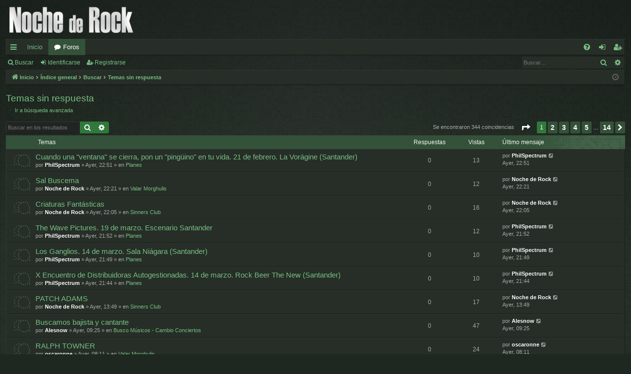

--- FILE ---
content_type: text/html; charset=UTF-8
request_url: https://foro.nochederock.com/search.php?search_id=unanswered&sid=7147922ff300e0010b1040f985c63b02
body_size: 9031
content:
<!DOCTYPE html>
<html dir="ltr" lang="es">
<head>
<meta charset="utf-8" />
<meta http-equiv="X-UA-Compatible" content="IE=edge">
<meta name="viewport" content="width=device-width, initial-scale=1" />

<title>Foro de Noche de Rock - Temas sin respuesta</title>






<!--
	phpBB style name: digi
	Based on style:   prosilver
	Original author:  Arty ( https://www.artodia.com )
	Modified by: 	  MrGaby
-->


<link href="./assets/css/font-awesome.min.css?assets_version=49" rel="stylesheet">
<link href="./styles/digi_green/theme/stylesheet.css?assets_version=49" rel="stylesheet">




<!--[if lte IE 9]>
	<link href="./styles/digi_green/theme/tweaks.css?assets_version=49" rel="stylesheet">
<![endif]-->




<script>
	(function(i,s,o,g,r,a,m){i['GoogleAnalyticsObject']=r;i[r]=i[r]||function(){
	(i[r].q=i[r].q||[]).push(arguments)},i[r].l=1*new Date();a=s.createElement(o),
	m=s.getElementsByTagName(o)[0];a.async=1;a.src=g;m.parentNode.insertBefore(a,m)
	})(window,document,'script','//www.google-analytics.com/analytics.js','ga');

	ga('create', 'UA-4785775-1', 'auto');
	ga('send', 'pageview');
</script>

</head>
<body id="phpbb" class="nojs notouch section-search ltr " data-online-text="Conectado">


	<a id="top" class="top-anchor" accesskey="t"></a>
	<div id="page-header" class="page-width">
		<div class="headerbar" role="banner">
					<div class="inner">

			<div id="site-description" class="site-description">
				<a id="logo" class="logo" href="http://www.nochederock.com" title="Inicio">
					<img src="./styles/digi_green/theme/images/logo.png" data-src-hd="./styles/digi_green/theme/images/logo_hd.png" alt="Foro de Noche de Rock"/>
				</a>
				<p class="sitename">Foro de Noche de Rock</p>
				<p>Noche de Rock Radio Show</p>
				<p class="skiplink"><a href="#start_here">Obviar</a></p>
			</div>

																		
			</div>
					</div>


				


<div class="navbar tabbed not-static" role="navigation">
	<div class="inner page-width">
		<div class="nav-tabs" data-current-page="search">
			<ul class="leftside">
				<li id="quick-links" class="quick-links tab responsive-menu dropdown-container">
					<a href="#" class="nav-link dropdown-trigger">Enlaces rápidos</a>
					<div class="dropdown">
						<div class="pointer"><div class="pointer-inner"></div></div>
						<ul class="dropdown-contents" role="menu">
								
			<li class="separator"></li>
													<li>
								<a href="./search.php?search_id=unanswered&amp;sid=5c1f1390c9560b5091727112710907b6" role="menuitem">
									<i class="icon fa-file-o fa-fw icon-gray" aria-hidden="true"></i><span>Temas sin respuesta</span>
								</a>
							</li>
							<li>
								<a href="./search.php?search_id=active_topics&amp;sid=5c1f1390c9560b5091727112710907b6" role="menuitem">
									<i class="icon fa-file-o fa-fw icon-blue" aria-hidden="true"></i><span>Temas activos</span>
								</a>
							</li>
							<li class="separator"></li>
							<li>
								<a href="./search.php?sid=5c1f1390c9560b5091727112710907b6" role="menuitem">
									<i class="icon fa-search fa-fw" aria-hidden="true"></i><span>Buscar</span>
								</a>
							</li>	
	
													</ul>
					</div>
				</li>
													<li class="tab home" data-responsive-class="small-icon icon-home">
						<a class="nav-link" href="http://www.nochederock.com" data-navbar-reference="home">Inicio</a>
					</li>
								<li class="tab forums selected" data-responsive-class="small-icon icon-forums">
					<a class="nav-link" href="./index.php?sid=5c1f1390c9560b5091727112710907b6">Foros</a>
				</li>
											</ul>
			<ul class="rightside" role="menu">
								<li class="tab faq" data-select-match="faq" data-responsive-class="small-icon icon-faq">
					<a class="nav-link" href="/app.php/help/faq?sid=5c1f1390c9560b5091727112710907b6" rel="help" title="Preguntas Frecuentes" role="menuitem">
						<i class="icon fa-question-circle fa-fw" aria-hidden="true"></i><span>FAQ</span>
					</a>
				</li>
																									<li class="tab login"  data-skip-responsive="true" data-select-match="login"><a class="nav-link" href="./ucp.php?mode=login&amp;redirect=search.php%3Fsearch_id%3Dunanswered&amp;sid=5c1f1390c9560b5091727112710907b6" title="Identificarse" accesskey="x" role="menuitem">Identificarse</a></li>
											<li class="tab register" data-skip-responsive="true" data-select-match="register"><a class="nav-link" href="./ucp.php?mode=register&amp;sid=5c1f1390c9560b5091727112710907b6" role="menuitem">Registrarse</a></li>
																	</ul>
		</div>
	</div>
</div>

<div class="navbar secondary with-search">
	<ul role="menubar">
											<li class="small-icon icon-search responsive-hide"><a href="./search.php?sid=5c1f1390c9560b5091727112710907b6">Buscar</a></li>
														<li class="small-icon icon-login"><a href="./ucp.php?mode=login&amp;redirect=search.php%3Fsearch_id%3Dunanswered&amp;sid=5c1f1390c9560b5091727112710907b6" title="Identificarse">Identificarse</a></li>
									<li class="small-icon icon-register"><a href="./ucp.php?mode=register&amp;sid=5c1f1390c9560b5091727112710907b6">Registrarse</a></li>
									
					<li class="search-box not-responsive">			<div id="search-box" class="search-box search-header" role="search">
				<form action="./search.php?sid=5c1f1390c9560b5091727112710907b6" method="get" id="search">
				<fieldset>
					<input name="keywords" id="keywords" type="search" maxlength="128" title="Buscar palabras clave" class="inputbox search tiny" size="20" value="" placeholder="Buscar…" />
					<button class="button button-search" type="submit" title="Buscar">
						<i class="icon fa-search fa-fw" aria-hidden="true"></i><span class="sr-only">Buscar</span>
					</button>
					<a href="./search.php?sid=5c1f1390c9560b5091727112710907b6" class="button button-search-end" title="Búsqueda avanzada">
						<i class="icon fa-cog fa-fw" aria-hidden="true"></i><span class="sr-only">Búsqueda avanzada</span>
					</a>
					<input type="hidden" name="sid" value="5c1f1390c9560b5091727112710907b6" />

				</fieldset>
				</form>
			</div>
			</li>
			</ul>
</div>

	</div>

<div id="wrap" class="page-width">

	
	<a id="start_here" class="top-anchor"></a>
	<div id="page-body" class="page-body" role="main">
		<div class="navbar">
	<ul id="nav-breadcrumbs" class="nav-breadcrumbs linklist navlinks" role="menubar">
								<li class="breadcrumbs" itemscope itemtype="http://schema.org/BreadcrumbList">
							<span class="crumb"  itemtype="http://schema.org/ListItem" itemprop="itemListElement" itemscope><a href="http://www.nochederock.com" itemtype="https://schema.org/Thing" itemscope itemprop="item" data-navbar-reference="home"><i class="icon fa-home fa-fw" aria-hidden="true"></i><span itemprop="name">Inicio</span></a><meta itemprop="position" content="1" /></span>
										<span class="crumb"  itemtype="http://schema.org/ListItem" itemprop="itemListElement" itemscope><a href="./index.php?sid=5c1f1390c9560b5091727112710907b6" itemtype="https://schema.org/Thing" itemscope itemprop="item" accesskey="h" data-navbar-reference="index"><span itemprop="name">Índice general</span></a><meta itemprop="position" content="2" /></span>

																			<span class="crumb"  itemtype="http://schema.org/ListItem" itemprop="itemListElement" itemscope><a href="./search.php?sid=5c1f1390c9560b5091727112710907b6" itemtype="https://schema.org/Thing" itemscope itemprop="item"><span itemprop="name">Buscar</span></a><meta itemprop="position" content="3" /></span>
																							<span class="crumb"  itemtype="http://schema.org/ListItem" itemprop="itemListElement" itemscope><a href="./search.php?search_id=unanswered&amp;sid=5c1f1390c9560b5091727112710907b6" itemtype="https://schema.org/Thing" itemscope itemprop="item"><span itemprop="name">Temas sin respuesta</span></a><meta itemprop="position" content="4" /></span>
												</li>
		
					<li class="rightside responsive-search">
				<a href="./search.php?sid=5c1f1390c9560b5091727112710907b6" title="Ver opciones de búsqueda avanzada" role="menuitem">
					<i class="icon fa-search fa-fw" aria-hidden="true"></i><span class="sr-only">Buscar</span>
				</a>
			</li>
				<li class="rightside dropdown-container icon-only">
			<a href="#" class="dropdown-trigger time" title="Fecha actual 28 Ene 2026, 08:25"><i class="fa fa-clock-o"></i></a>
			<div class="dropdown">
				<div class="pointer"><div class="pointer-inner"></div></div>
				<ul class="dropdown-contents">
					<li>Fecha actual 28 Ene 2026, 08:25</li>
					<li>Todos los horarios son <span title="Europa/Madrid">UTC+01:00</span></li>
				</ul>
			</div>
		</li>
	</ul>
</div>

		
		

<h2 class="searchresults-title">Temas sin respuesta</h2>

	<p class="advanced-search-link">
		<a class="arrow-left" href="./search.php?sid=5c1f1390c9560b5091727112710907b6" title="Búsqueda avanzada">
			<i class="icon fa-angle-left fa-fw icon-black" aria-hidden="true"></i><span>Ir a búsqueda avanzada</span>
		</a>
	</p>


	<div class="action-bar bar-top">

			<div class="search-box" role="search">
			<form method="post" action="./search.php?st=0&amp;sk=t&amp;sd=d&amp;sr=topics&amp;sid=5c1f1390c9560b5091727112710907b6&amp;search_id=unanswered">
			<fieldset>
				<input class="inputbox search tiny" type="search" name="add_keywords" id="add_keywords" value="" placeholder="Buscar en los resultados" />
				<button class="button button-search" type="submit" title="Buscar">
					<i class="icon fa-search fa-fw" aria-hidden="true"></i><span class="sr-only">Buscar</span>
				</button>
				<a href="./search.php?sid=5c1f1390c9560b5091727112710907b6" class="button button-search-end" title="Búsqueda avanzada">
					<i class="icon fa-cog fa-fw" aria-hidden="true"></i><span class="sr-only">Búsqueda avanzada</span>
				</a>
			</fieldset>
			</form>
		</div>
	
		
		<div class="pagination">
						Se encontraron 344 coincidencias
							<ul>
	<li class="dropdown-container dropdown-button-control dropdown-page-jump page-jump">
		<a class="button button-icon-only dropdown-trigger" href="#" title="Clic para ir a la página…" role="button"><i class="icon fa-level-down fa-rotate-270" aria-hidden="true"></i><span class="sr-only">Página <strong>1</strong> de <strong>14</strong></span></a>
		<div class="dropdown">
			<div class="pointer"><div class="pointer-inner"></div></div>
			<ul class="dropdown-contents">
				<li>Ir a la página:</li>
				<li class="page-jump-form">
					<input type="number" name="page-number" min="1" max="999999" title="Introduce el número de página donde quieres ir" class="inputbox tiny" data-per-page="25" data-base-url=".&#x2F;search.php&#x3F;st&#x3D;0&amp;amp&#x3B;sk&#x3D;t&amp;amp&#x3B;sd&#x3D;d&amp;amp&#x3B;sr&#x3D;topics&amp;amp&#x3B;sid&#x3D;5c1f1390c9560b5091727112710907b6&amp;amp&#x3B;search_id&#x3D;unanswered" data-start-name="start" />
					<input class="button2" value="Ir" type="button" />
				</li>
			</ul>
		</div>
	</li>
		<li class="active"><span>1</span></li>
				<li><a class="button" href="./search.php?st=0&amp;sk=t&amp;sd=d&amp;sr=topics&amp;sid=5c1f1390c9560b5091727112710907b6&amp;search_id=unanswered&amp;start=25" role="button">2</a></li>
				<li><a class="button" href="./search.php?st=0&amp;sk=t&amp;sd=d&amp;sr=topics&amp;sid=5c1f1390c9560b5091727112710907b6&amp;search_id=unanswered&amp;start=50" role="button">3</a></li>
				<li><a class="button" href="./search.php?st=0&amp;sk=t&amp;sd=d&amp;sr=topics&amp;sid=5c1f1390c9560b5091727112710907b6&amp;search_id=unanswered&amp;start=75" role="button">4</a></li>
				<li><a class="button" href="./search.php?st=0&amp;sk=t&amp;sd=d&amp;sr=topics&amp;sid=5c1f1390c9560b5091727112710907b6&amp;search_id=unanswered&amp;start=100" role="button">5</a></li>
			<li class="ellipsis" role="separator"><span>…</span></li>
				<li><a class="button" href="./search.php?st=0&amp;sk=t&amp;sd=d&amp;sr=topics&amp;sid=5c1f1390c9560b5091727112710907b6&amp;search_id=unanswered&amp;start=325" role="button">14</a></li>
				<li class="arrow next"><a class="button button-icon-only" href="./search.php?st=0&amp;sk=t&amp;sd=d&amp;sr=topics&amp;sid=5c1f1390c9560b5091727112710907b6&amp;search_id=unanswered&amp;start=25" rel="next" role="button"><i class="icon fa-chevron-right fa-fw" aria-hidden="true"></i><span class="sr-only">Siguiente</span></a></li>
	</ul>
					</div>
	</div>


		<div class="forumbg">

		<div class="inner">
		<ul class="topiclist">
			<li class="header">
				<dl class="row-item">
					<dt><div class="list-inner">Temas</div></dt>
					<dd class="posts">Respuestas</dd>
					<dd class="views">Vistas</dd>
					<dd class="lastpost"><span>Último mensaje</span></dd>
				</dl>
			</li>
		</ul>
		<ul class="topiclist topics">

								<li class="row bg1">
				<dl class="row-item topic_read">
					<dt title="No hay nuevos mensajes sin leer en este tema.">
												<div class="list-inner">
																					<a href="./viewtopic.php?f=65&amp;t=134369&amp;sid=5c1f1390c9560b5091727112710907b6" class="topictitle">Cuando una &quot;ventana&quot; se cierra, pon un &quot;pingüino&quot; en tu vida. 21 de febrero. La Vorágine (Santander)</a>
																												<br />
							
															<div class="responsive-show" style="display: none;">
									Último mensaje por <a href="./memberlist.php?mode=viewprofile&amp;u=18032&amp;sid=5c1f1390c9560b5091727112710907b6" style="color: #FFFFFF;" class="username-coloured">PhilSpectrum</a> &laquo; <a href="./viewtopic.php?f=65&amp;t=134369&amp;p=1226734&amp;sid=5c1f1390c9560b5091727112710907b6#p1226734" title="Ir al último mensaje"><time datetime="2026-01-27T21:51:29+00:00">Ayer, 22:51</time></a>
									<br />Publicado en <a href="./viewforum.php?f=65&amp;sid=5c1f1390c9560b5091727112710907b6">Planes</a>
								</div>
														
							<div class="responsive-hide left-box">
																																por <a href="./memberlist.php?mode=viewprofile&amp;u=18032&amp;sid=5c1f1390c9560b5091727112710907b6" style="color: #FFFFFF;" class="username-coloured">PhilSpectrum</a> &raquo; <time datetime="2026-01-27T21:51:29+00:00">Ayer, 22:51</time> &raquo; en <a href="./viewforum.php?f=65&amp;sid=5c1f1390c9560b5091727112710907b6">Planes</a>
															</div>

							
													</div>
					</dt>
					<dd class="posts">0 <dfn>Respuestas</dfn></dd>
					<dd class="views">13 <dfn>Vistas</dfn></dd>
					<dd class="lastpost">
						<span><dfn>Último mensaje </dfn>por <a href="./memberlist.php?mode=viewprofile&amp;u=18032&amp;sid=5c1f1390c9560b5091727112710907b6" style="color: #FFFFFF;" class="username-coloured">PhilSpectrum</a>															<a href="./viewtopic.php?f=65&amp;t=134369&amp;p=1226734&amp;sid=5c1f1390c9560b5091727112710907b6#p1226734" title="Ir al último mensaje">
									<i class="icon fa-external-link-square fa-fw icon-lightgray icon-md" aria-hidden="true"></i><span class="sr-only"></span>
								</a>
														<br /><time datetime="2026-01-27T21:51:29+00:00">Ayer, 22:51</time>
						</span>
					</dd>
				</dl>
			</li>
											<li class="row bg2">
				<dl class="row-item topic_read">
					<dt title="No hay nuevos mensajes sin leer en este tema.">
												<div class="list-inner">
																					<a href="./viewtopic.php?f=64&amp;t=134368&amp;sid=5c1f1390c9560b5091727112710907b6" class="topictitle">Sal Buscema</a>
																												<br />
							
															<div class="responsive-show" style="display: none;">
									Último mensaje por <a href="./memberlist.php?mode=viewprofile&amp;u=2&amp;sid=5c1f1390c9560b5091727112710907b6" style="color: #FFFFFF;" class="username-coloured">Noche de Rock</a> &laquo; <a href="./viewtopic.php?f=64&amp;t=134368&amp;p=1226733&amp;sid=5c1f1390c9560b5091727112710907b6#p1226733" title="Ir al último mensaje"><time datetime="2026-01-27T21:21:22+00:00">Ayer, 22:21</time></a>
									<br />Publicado en <a href="./viewforum.php?f=64&amp;sid=5c1f1390c9560b5091727112710907b6">Valar Morghulis</a>
								</div>
														
							<div class="responsive-hide left-box">
																																por <a href="./memberlist.php?mode=viewprofile&amp;u=2&amp;sid=5c1f1390c9560b5091727112710907b6" style="color: #FFFFFF;" class="username-coloured">Noche de Rock</a> &raquo; <time datetime="2026-01-27T21:21:22+00:00">Ayer, 22:21</time> &raquo; en <a href="./viewforum.php?f=64&amp;sid=5c1f1390c9560b5091727112710907b6">Valar Morghulis</a>
															</div>

							
													</div>
					</dt>
					<dd class="posts">0 <dfn>Respuestas</dfn></dd>
					<dd class="views">12 <dfn>Vistas</dfn></dd>
					<dd class="lastpost">
						<span><dfn>Último mensaje </dfn>por <a href="./memberlist.php?mode=viewprofile&amp;u=2&amp;sid=5c1f1390c9560b5091727112710907b6" style="color: #FFFFFF;" class="username-coloured">Noche de Rock</a>															<a href="./viewtopic.php?f=64&amp;t=134368&amp;p=1226733&amp;sid=5c1f1390c9560b5091727112710907b6#p1226733" title="Ir al último mensaje">
									<i class="icon fa-external-link-square fa-fw icon-lightgray icon-md" aria-hidden="true"></i><span class="sr-only"></span>
								</a>
														<br /><time datetime="2026-01-27T21:21:22+00:00">Ayer, 22:21</time>
						</span>
					</dd>
				</dl>
			</li>
											<li class="row bg1">
				<dl class="row-item topic_read">
					<dt title="No hay nuevos mensajes sin leer en este tema.">
												<div class="list-inner">
																					<a href="./viewtopic.php?f=58&amp;t=134367&amp;sid=5c1f1390c9560b5091727112710907b6" class="topictitle">Criaturas Fantásticas</a>
																												<br />
							
															<div class="responsive-show" style="display: none;">
									Último mensaje por <a href="./memberlist.php?mode=viewprofile&amp;u=2&amp;sid=5c1f1390c9560b5091727112710907b6" style="color: #FFFFFF;" class="username-coloured">Noche de Rock</a> &laquo; <a href="./viewtopic.php?f=58&amp;t=134367&amp;p=1226732&amp;sid=5c1f1390c9560b5091727112710907b6#p1226732" title="Ir al último mensaje"><time datetime="2026-01-27T21:05:38+00:00">Ayer, 22:05</time></a>
									<br />Publicado en <a href="./viewforum.php?f=58&amp;sid=5c1f1390c9560b5091727112710907b6">Sinners Club</a>
								</div>
														
							<div class="responsive-hide left-box">
																																por <a href="./memberlist.php?mode=viewprofile&amp;u=2&amp;sid=5c1f1390c9560b5091727112710907b6" style="color: #FFFFFF;" class="username-coloured">Noche de Rock</a> &raquo; <time datetime="2026-01-27T21:05:38+00:00">Ayer, 22:05</time> &raquo; en <a href="./viewforum.php?f=58&amp;sid=5c1f1390c9560b5091727112710907b6">Sinners Club</a>
															</div>

							
													</div>
					</dt>
					<dd class="posts">0 <dfn>Respuestas</dfn></dd>
					<dd class="views">16 <dfn>Vistas</dfn></dd>
					<dd class="lastpost">
						<span><dfn>Último mensaje </dfn>por <a href="./memberlist.php?mode=viewprofile&amp;u=2&amp;sid=5c1f1390c9560b5091727112710907b6" style="color: #FFFFFF;" class="username-coloured">Noche de Rock</a>															<a href="./viewtopic.php?f=58&amp;t=134367&amp;p=1226732&amp;sid=5c1f1390c9560b5091727112710907b6#p1226732" title="Ir al último mensaje">
									<i class="icon fa-external-link-square fa-fw icon-lightgray icon-md" aria-hidden="true"></i><span class="sr-only"></span>
								</a>
														<br /><time datetime="2026-01-27T21:05:38+00:00">Ayer, 22:05</time>
						</span>
					</dd>
				</dl>
			</li>
											<li class="row bg2">
				<dl class="row-item topic_read">
					<dt title="No hay nuevos mensajes sin leer en este tema.">
												<div class="list-inner">
																					<a href="./viewtopic.php?f=65&amp;t=134366&amp;sid=5c1f1390c9560b5091727112710907b6" class="topictitle">The Wave Pictures. 19 de marzo. Escenario Santander</a>
																												<br />
							
															<div class="responsive-show" style="display: none;">
									Último mensaje por <a href="./memberlist.php?mode=viewprofile&amp;u=18032&amp;sid=5c1f1390c9560b5091727112710907b6" style="color: #FFFFFF;" class="username-coloured">PhilSpectrum</a> &laquo; <a href="./viewtopic.php?f=65&amp;t=134366&amp;p=1226731&amp;sid=5c1f1390c9560b5091727112710907b6#p1226731" title="Ir al último mensaje"><time datetime="2026-01-27T20:52:41+00:00">Ayer, 21:52</time></a>
									<br />Publicado en <a href="./viewforum.php?f=65&amp;sid=5c1f1390c9560b5091727112710907b6">Planes</a>
								</div>
														
							<div class="responsive-hide left-box">
																																por <a href="./memberlist.php?mode=viewprofile&amp;u=18032&amp;sid=5c1f1390c9560b5091727112710907b6" style="color: #FFFFFF;" class="username-coloured">PhilSpectrum</a> &raquo; <time datetime="2026-01-27T20:52:41+00:00">Ayer, 21:52</time> &raquo; en <a href="./viewforum.php?f=65&amp;sid=5c1f1390c9560b5091727112710907b6">Planes</a>
															</div>

							
													</div>
					</dt>
					<dd class="posts">0 <dfn>Respuestas</dfn></dd>
					<dd class="views">12 <dfn>Vistas</dfn></dd>
					<dd class="lastpost">
						<span><dfn>Último mensaje </dfn>por <a href="./memberlist.php?mode=viewprofile&amp;u=18032&amp;sid=5c1f1390c9560b5091727112710907b6" style="color: #FFFFFF;" class="username-coloured">PhilSpectrum</a>															<a href="./viewtopic.php?f=65&amp;t=134366&amp;p=1226731&amp;sid=5c1f1390c9560b5091727112710907b6#p1226731" title="Ir al último mensaje">
									<i class="icon fa-external-link-square fa-fw icon-lightgray icon-md" aria-hidden="true"></i><span class="sr-only"></span>
								</a>
														<br /><time datetime="2026-01-27T20:52:41+00:00">Ayer, 21:52</time>
						</span>
					</dd>
				</dl>
			</li>
											<li class="row bg1">
				<dl class="row-item topic_read">
					<dt title="No hay nuevos mensajes sin leer en este tema.">
												<div class="list-inner">
																					<a href="./viewtopic.php?f=65&amp;t=134365&amp;sid=5c1f1390c9560b5091727112710907b6" class="topictitle">Los Ganglios. 14 de marzo. Sala Niágara (Santander)</a>
																												<br />
							
															<div class="responsive-show" style="display: none;">
									Último mensaje por <a href="./memberlist.php?mode=viewprofile&amp;u=18032&amp;sid=5c1f1390c9560b5091727112710907b6" style="color: #FFFFFF;" class="username-coloured">PhilSpectrum</a> &laquo; <a href="./viewtopic.php?f=65&amp;t=134365&amp;p=1226730&amp;sid=5c1f1390c9560b5091727112710907b6#p1226730" title="Ir al último mensaje"><time datetime="2026-01-27T20:49:16+00:00">Ayer, 21:49</time></a>
									<br />Publicado en <a href="./viewforum.php?f=65&amp;sid=5c1f1390c9560b5091727112710907b6">Planes</a>
								</div>
														
							<div class="responsive-hide left-box">
																																por <a href="./memberlist.php?mode=viewprofile&amp;u=18032&amp;sid=5c1f1390c9560b5091727112710907b6" style="color: #FFFFFF;" class="username-coloured">PhilSpectrum</a> &raquo; <time datetime="2026-01-27T20:49:16+00:00">Ayer, 21:49</time> &raquo; en <a href="./viewforum.php?f=65&amp;sid=5c1f1390c9560b5091727112710907b6">Planes</a>
															</div>

							
													</div>
					</dt>
					<dd class="posts">0 <dfn>Respuestas</dfn></dd>
					<dd class="views">10 <dfn>Vistas</dfn></dd>
					<dd class="lastpost">
						<span><dfn>Último mensaje </dfn>por <a href="./memberlist.php?mode=viewprofile&amp;u=18032&amp;sid=5c1f1390c9560b5091727112710907b6" style="color: #FFFFFF;" class="username-coloured">PhilSpectrum</a>															<a href="./viewtopic.php?f=65&amp;t=134365&amp;p=1226730&amp;sid=5c1f1390c9560b5091727112710907b6#p1226730" title="Ir al último mensaje">
									<i class="icon fa-external-link-square fa-fw icon-lightgray icon-md" aria-hidden="true"></i><span class="sr-only"></span>
								</a>
														<br /><time datetime="2026-01-27T20:49:16+00:00">Ayer, 21:49</time>
						</span>
					</dd>
				</dl>
			</li>
											<li class="row bg2">
				<dl class="row-item topic_read">
					<dt title="No hay nuevos mensajes sin leer en este tema.">
												<div class="list-inner">
																					<a href="./viewtopic.php?f=65&amp;t=134364&amp;sid=5c1f1390c9560b5091727112710907b6" class="topictitle">X Encuentro de Distribuidoras Autogestionadas. 14 de marzo. Rock Beer The New (Santander)</a>
																												<br />
							
															<div class="responsive-show" style="display: none;">
									Último mensaje por <a href="./memberlist.php?mode=viewprofile&amp;u=18032&amp;sid=5c1f1390c9560b5091727112710907b6" style="color: #FFFFFF;" class="username-coloured">PhilSpectrum</a> &laquo; <a href="./viewtopic.php?f=65&amp;t=134364&amp;p=1226729&amp;sid=5c1f1390c9560b5091727112710907b6#p1226729" title="Ir al último mensaje"><time datetime="2026-01-27T20:44:04+00:00">Ayer, 21:44</time></a>
									<br />Publicado en <a href="./viewforum.php?f=65&amp;sid=5c1f1390c9560b5091727112710907b6">Planes</a>
								</div>
														
							<div class="responsive-hide left-box">
																																por <a href="./memberlist.php?mode=viewprofile&amp;u=18032&amp;sid=5c1f1390c9560b5091727112710907b6" style="color: #FFFFFF;" class="username-coloured">PhilSpectrum</a> &raquo; <time datetime="2026-01-27T20:44:04+00:00">Ayer, 21:44</time> &raquo; en <a href="./viewforum.php?f=65&amp;sid=5c1f1390c9560b5091727112710907b6">Planes</a>
															</div>

							
													</div>
					</dt>
					<dd class="posts">0 <dfn>Respuestas</dfn></dd>
					<dd class="views">10 <dfn>Vistas</dfn></dd>
					<dd class="lastpost">
						<span><dfn>Último mensaje </dfn>por <a href="./memberlist.php?mode=viewprofile&amp;u=18032&amp;sid=5c1f1390c9560b5091727112710907b6" style="color: #FFFFFF;" class="username-coloured">PhilSpectrum</a>															<a href="./viewtopic.php?f=65&amp;t=134364&amp;p=1226729&amp;sid=5c1f1390c9560b5091727112710907b6#p1226729" title="Ir al último mensaje">
									<i class="icon fa-external-link-square fa-fw icon-lightgray icon-md" aria-hidden="true"></i><span class="sr-only"></span>
								</a>
														<br /><time datetime="2026-01-27T20:44:04+00:00">Ayer, 21:44</time>
						</span>
					</dd>
				</dl>
			</li>
											<li class="row bg1">
				<dl class="row-item topic_read">
					<dt title="No hay nuevos mensajes sin leer en este tema.">
												<div class="list-inner">
																					<a href="./viewtopic.php?f=58&amp;t=134361&amp;sid=5c1f1390c9560b5091727112710907b6" class="topictitle">PATCH ADAMS</a>
																												<br />
							
															<div class="responsive-show" style="display: none;">
									Último mensaje por <a href="./memberlist.php?mode=viewprofile&amp;u=2&amp;sid=5c1f1390c9560b5091727112710907b6" style="color: #FFFFFF;" class="username-coloured">Noche de Rock</a> &laquo; <a href="./viewtopic.php?f=58&amp;t=134361&amp;p=1226716&amp;sid=5c1f1390c9560b5091727112710907b6#p1226716" title="Ir al último mensaje"><time datetime="2026-01-27T12:49:01+00:00">Ayer, 13:49</time></a>
									<br />Publicado en <a href="./viewforum.php?f=58&amp;sid=5c1f1390c9560b5091727112710907b6">Sinners Club</a>
								</div>
														
							<div class="responsive-hide left-box">
																																por <a href="./memberlist.php?mode=viewprofile&amp;u=2&amp;sid=5c1f1390c9560b5091727112710907b6" style="color: #FFFFFF;" class="username-coloured">Noche de Rock</a> &raquo; <time datetime="2026-01-27T12:49:01+00:00">Ayer, 13:49</time> &raquo; en <a href="./viewforum.php?f=58&amp;sid=5c1f1390c9560b5091727112710907b6">Sinners Club</a>
															</div>

							
													</div>
					</dt>
					<dd class="posts">0 <dfn>Respuestas</dfn></dd>
					<dd class="views">17 <dfn>Vistas</dfn></dd>
					<dd class="lastpost">
						<span><dfn>Último mensaje </dfn>por <a href="./memberlist.php?mode=viewprofile&amp;u=2&amp;sid=5c1f1390c9560b5091727112710907b6" style="color: #FFFFFF;" class="username-coloured">Noche de Rock</a>															<a href="./viewtopic.php?f=58&amp;t=134361&amp;p=1226716&amp;sid=5c1f1390c9560b5091727112710907b6#p1226716" title="Ir al último mensaje">
									<i class="icon fa-external-link-square fa-fw icon-lightgray icon-md" aria-hidden="true"></i><span class="sr-only"></span>
								</a>
														<br /><time datetime="2026-01-27T12:49:01+00:00">Ayer, 13:49</time>
						</span>
					</dd>
				</dl>
			</li>
											<li class="row bg2">
				<dl class="row-item topic_read">
					<dt title="No hay nuevos mensajes sin leer en este tema.">
												<div class="list-inner">
																					<a href="./viewtopic.php?f=63&amp;t=134360&amp;sid=5c1f1390c9560b5091727112710907b6" class="topictitle">Buscamos bajista y cantante</a>
																												<br />
							
															<div class="responsive-show" style="display: none;">
									Último mensaje por <a href="./memberlist.php?mode=viewprofile&amp;u=17257&amp;sid=5c1f1390c9560b5091727112710907b6" style="color: #FFFFFF;" class="username-coloured">Alesnow</a> &laquo; <a href="./viewtopic.php?f=63&amp;t=134360&amp;p=1226711&amp;sid=5c1f1390c9560b5091727112710907b6#p1226711" title="Ir al último mensaje"><time datetime="2026-01-27T08:25:57+00:00">Ayer, 09:25</time></a>
									<br />Publicado en <a href="./viewforum.php?f=63&amp;sid=5c1f1390c9560b5091727112710907b6">Busco Músicos - Cambio Conciertos</a>
								</div>
														
							<div class="responsive-hide left-box">
																																por <a href="./memberlist.php?mode=viewprofile&amp;u=17257&amp;sid=5c1f1390c9560b5091727112710907b6" style="color: #FFFFFF;" class="username-coloured">Alesnow</a> &raquo; <time datetime="2026-01-27T08:25:57+00:00">Ayer, 09:25</time> &raquo; en <a href="./viewforum.php?f=63&amp;sid=5c1f1390c9560b5091727112710907b6">Busco Músicos - Cambio Conciertos</a>
															</div>

							
													</div>
					</dt>
					<dd class="posts">0 <dfn>Respuestas</dfn></dd>
					<dd class="views">47 <dfn>Vistas</dfn></dd>
					<dd class="lastpost">
						<span><dfn>Último mensaje </dfn>por <a href="./memberlist.php?mode=viewprofile&amp;u=17257&amp;sid=5c1f1390c9560b5091727112710907b6" style="color: #FFFFFF;" class="username-coloured">Alesnow</a>															<a href="./viewtopic.php?f=63&amp;t=134360&amp;p=1226711&amp;sid=5c1f1390c9560b5091727112710907b6#p1226711" title="Ir al último mensaje">
									<i class="icon fa-external-link-square fa-fw icon-lightgray icon-md" aria-hidden="true"></i><span class="sr-only"></span>
								</a>
														<br /><time datetime="2026-01-27T08:25:57+00:00">Ayer, 09:25</time>
						</span>
					</dd>
				</dl>
			</li>
											<li class="row bg1">
				<dl class="row-item topic_read">
					<dt title="No hay nuevos mensajes sin leer en este tema.">
												<div class="list-inner">
																					<a href="./viewtopic.php?f=64&amp;t=134358&amp;sid=5c1f1390c9560b5091727112710907b6" class="topictitle">RALPH TOWNER</a>
																												<br />
							
															<div class="responsive-show" style="display: none;">
									Último mensaje por <a href="./memberlist.php?mode=viewprofile&amp;u=16101&amp;sid=5c1f1390c9560b5091727112710907b6" style="color: #FFFFFF;" class="username-coloured">oscaronne</a> &laquo; <a href="./viewtopic.php?f=64&amp;t=134358&amp;p=1226705&amp;sid=5c1f1390c9560b5091727112710907b6#p1226705" title="Ir al último mensaje"><time datetime="2026-01-27T07:11:15+00:00">Ayer, 08:11</time></a>
									<br />Publicado en <a href="./viewforum.php?f=64&amp;sid=5c1f1390c9560b5091727112710907b6">Valar Morghulis</a>
								</div>
														
							<div class="responsive-hide left-box">
																																por <a href="./memberlist.php?mode=viewprofile&amp;u=16101&amp;sid=5c1f1390c9560b5091727112710907b6" style="color: #FFFFFF;" class="username-coloured">oscaronne</a> &raquo; <time datetime="2026-01-27T07:11:15+00:00">Ayer, 08:11</time> &raquo; en <a href="./viewforum.php?f=64&amp;sid=5c1f1390c9560b5091727112710907b6">Valar Morghulis</a>
															</div>

							
													</div>
					</dt>
					<dd class="posts">0 <dfn>Respuestas</dfn></dd>
					<dd class="views">24 <dfn>Vistas</dfn></dd>
					<dd class="lastpost">
						<span><dfn>Último mensaje </dfn>por <a href="./memberlist.php?mode=viewprofile&amp;u=16101&amp;sid=5c1f1390c9560b5091727112710907b6" style="color: #FFFFFF;" class="username-coloured">oscaronne</a>															<a href="./viewtopic.php?f=64&amp;t=134358&amp;p=1226705&amp;sid=5c1f1390c9560b5091727112710907b6#p1226705" title="Ir al último mensaje">
									<i class="icon fa-external-link-square fa-fw icon-lightgray icon-md" aria-hidden="true"></i><span class="sr-only"></span>
								</a>
														<br /><time datetime="2026-01-27T07:11:15+00:00">Ayer, 08:11</time>
						</span>
					</dd>
				</dl>
			</li>
											<li class="row bg2">
				<dl class="row-item topic_read">
					<dt title="No hay nuevos mensajes sin leer en este tema.">
												<div class="list-inner">
																					<a href="./viewtopic.php?f=65&amp;t=134352&amp;sid=5c1f1390c9560b5091727112710907b6" class="topictitle">* The Secret Society + Tuya. 4 de marzo. Eureka (Santander)</a>
																												<br />
							
															<div class="responsive-show" style="display: none;">
									Último mensaje por <a href="./memberlist.php?mode=viewprofile&amp;u=18032&amp;sid=5c1f1390c9560b5091727112710907b6" style="color: #FFFFFF;" class="username-coloured">PhilSpectrum</a> &laquo; <a href="./viewtopic.php?f=65&amp;t=134352&amp;p=1226665&amp;sid=5c1f1390c9560b5091727112710907b6#p1226665" title="Ir al último mensaje"><time datetime="2026-01-25T16:29:54+00:00">25 Ene 2026, 17:29</time></a>
									<br />Publicado en <a href="./viewforum.php?f=65&amp;sid=5c1f1390c9560b5091727112710907b6">Planes</a>
								</div>
														
							<div class="responsive-hide left-box">
																																por <a href="./memberlist.php?mode=viewprofile&amp;u=18032&amp;sid=5c1f1390c9560b5091727112710907b6" style="color: #FFFFFF;" class="username-coloured">PhilSpectrum</a> &raquo; <time datetime="2026-01-25T16:29:54+00:00">25 Ene 2026, 17:29</time> &raquo; en <a href="./viewforum.php?f=65&amp;sid=5c1f1390c9560b5091727112710907b6">Planes</a>
															</div>

							
													</div>
					</dt>
					<dd class="posts">0 <dfn>Respuestas</dfn></dd>
					<dd class="views">48 <dfn>Vistas</dfn></dd>
					<dd class="lastpost">
						<span><dfn>Último mensaje </dfn>por <a href="./memberlist.php?mode=viewprofile&amp;u=18032&amp;sid=5c1f1390c9560b5091727112710907b6" style="color: #FFFFFF;" class="username-coloured">PhilSpectrum</a>															<a href="./viewtopic.php?f=65&amp;t=134352&amp;p=1226665&amp;sid=5c1f1390c9560b5091727112710907b6#p1226665" title="Ir al último mensaje">
									<i class="icon fa-external-link-square fa-fw icon-lightgray icon-md" aria-hidden="true"></i><span class="sr-only"></span>
								</a>
														<br /><time datetime="2026-01-25T16:29:54+00:00">25 Ene 2026, 17:29</time>
						</span>
					</dd>
				</dl>
			</li>
											<li class="row bg1">
				<dl class="row-item topic_read">
					<dt title="No hay nuevos mensajes sin leer en este tema.">
												<div class="list-inner">
																					<a href="./viewtopic.php?f=65&amp;t=134351&amp;sid=5c1f1390c9560b5091727112710907b6" class="topictitle">* Sharp Pins + Autoescuela. 13 de febrero.  Gong Galaxy Club (Oviedo)</a>
																												<br />
							
															<div class="responsive-show" style="display: none;">
									Último mensaje por <a href="./memberlist.php?mode=viewprofile&amp;u=18032&amp;sid=5c1f1390c9560b5091727112710907b6" style="color: #FFFFFF;" class="username-coloured">PhilSpectrum</a> &laquo; <a href="./viewtopic.php?f=65&amp;t=134351&amp;p=1226664&amp;sid=5c1f1390c9560b5091727112710907b6#p1226664" title="Ir al último mensaje"><time datetime="2026-01-25T16:23:56+00:00">25 Ene 2026, 17:23</time></a>
									<br />Publicado en <a href="./viewforum.php?f=65&amp;sid=5c1f1390c9560b5091727112710907b6">Planes</a>
								</div>
														
							<div class="responsive-hide left-box">
																																por <a href="./memberlist.php?mode=viewprofile&amp;u=18032&amp;sid=5c1f1390c9560b5091727112710907b6" style="color: #FFFFFF;" class="username-coloured">PhilSpectrum</a> &raquo; <time datetime="2026-01-25T16:23:56+00:00">25 Ene 2026, 17:23</time> &raquo; en <a href="./viewforum.php?f=65&amp;sid=5c1f1390c9560b5091727112710907b6">Planes</a>
															</div>

							
													</div>
					</dt>
					<dd class="posts">0 <dfn>Respuestas</dfn></dd>
					<dd class="views">43 <dfn>Vistas</dfn></dd>
					<dd class="lastpost">
						<span><dfn>Último mensaje </dfn>por <a href="./memberlist.php?mode=viewprofile&amp;u=18032&amp;sid=5c1f1390c9560b5091727112710907b6" style="color: #FFFFFF;" class="username-coloured">PhilSpectrum</a>															<a href="./viewtopic.php?f=65&amp;t=134351&amp;p=1226664&amp;sid=5c1f1390c9560b5091727112710907b6#p1226664" title="Ir al último mensaje">
									<i class="icon fa-external-link-square fa-fw icon-lightgray icon-md" aria-hidden="true"></i><span class="sr-only"></span>
								</a>
														<br /><time datetime="2026-01-25T16:23:56+00:00">25 Ene 2026, 17:23</time>
						</span>
					</dd>
				</dl>
			</li>
											<li class="row bg2">
				<dl class="row-item topic_read">
					<dt title="No hay nuevos mensajes sin leer en este tema.">
												<div class="list-inner">
																					<a href="./viewtopic.php?f=64&amp;t=134350&amp;sid=5c1f1390c9560b5091727112710907b6" class="topictitle">Re.migi Palmero</a>
																												<br />
							
															<div class="responsive-show" style="display: none;">
									Último mensaje por <a href="./memberlist.php?mode=viewprofile&amp;u=2&amp;sid=5c1f1390c9560b5091727112710907b6" style="color: #FFFFFF;" class="username-coloured">Noche de Rock</a> &laquo; <a href="./viewtopic.php?f=64&amp;t=134350&amp;p=1226663&amp;sid=5c1f1390c9560b5091727112710907b6#p1226663" title="Ir al último mensaje"><time datetime="2026-01-25T15:59:14+00:00">25 Ene 2026, 16:59</time></a>
									<br />Publicado en <a href="./viewforum.php?f=64&amp;sid=5c1f1390c9560b5091727112710907b6">Valar Morghulis</a>
								</div>
														
							<div class="responsive-hide left-box">
																																por <a href="./memberlist.php?mode=viewprofile&amp;u=2&amp;sid=5c1f1390c9560b5091727112710907b6" style="color: #FFFFFF;" class="username-coloured">Noche de Rock</a> &raquo; <time datetime="2026-01-25T15:59:14+00:00">25 Ene 2026, 16:59</time> &raquo; en <a href="./viewforum.php?f=64&amp;sid=5c1f1390c9560b5091727112710907b6">Valar Morghulis</a>
															</div>

							
													</div>
					</dt>
					<dd class="posts">0 <dfn>Respuestas</dfn></dd>
					<dd class="views">43 <dfn>Vistas</dfn></dd>
					<dd class="lastpost">
						<span><dfn>Último mensaje </dfn>por <a href="./memberlist.php?mode=viewprofile&amp;u=2&amp;sid=5c1f1390c9560b5091727112710907b6" style="color: #FFFFFF;" class="username-coloured">Noche de Rock</a>															<a href="./viewtopic.php?f=64&amp;t=134350&amp;p=1226663&amp;sid=5c1f1390c9560b5091727112710907b6#p1226663" title="Ir al último mensaje">
									<i class="icon fa-external-link-square fa-fw icon-lightgray icon-md" aria-hidden="true"></i><span class="sr-only"></span>
								</a>
														<br /><time datetime="2026-01-25T15:59:14+00:00">25 Ene 2026, 16:59</time>
						</span>
					</dd>
				</dl>
			</li>
											<li class="row bg1">
				<dl class="row-item topic_read">
					<dt title="No hay nuevos mensajes sin leer en este tema.">
												<div class="list-inner">
																					<a href="./viewtopic.php?f=65&amp;t=134349&amp;sid=5c1f1390c9560b5091727112710907b6" class="topictitle">* Caliza. 12 de Marzo. CASYC (Santander)</a>
																												<br />
							
															<div class="responsive-show" style="display: none;">
									Último mensaje por <a href="./memberlist.php?mode=viewprofile&amp;u=18032&amp;sid=5c1f1390c9560b5091727112710907b6" style="color: #FFFFFF;" class="username-coloured">PhilSpectrum</a> &laquo; <a href="./viewtopic.php?f=65&amp;t=134349&amp;p=1226660&amp;sid=5c1f1390c9560b5091727112710907b6#p1226660" title="Ir al último mensaje"><time datetime="2026-01-25T15:53:25+00:00">25 Ene 2026, 16:53</time></a>
									<br />Publicado en <a href="./viewforum.php?f=65&amp;sid=5c1f1390c9560b5091727112710907b6">Planes</a>
								</div>
														
							<div class="responsive-hide left-box">
																																por <a href="./memberlist.php?mode=viewprofile&amp;u=18032&amp;sid=5c1f1390c9560b5091727112710907b6" style="color: #FFFFFF;" class="username-coloured">PhilSpectrum</a> &raquo; <time datetime="2026-01-25T15:53:25+00:00">25 Ene 2026, 16:53</time> &raquo; en <a href="./viewforum.php?f=65&amp;sid=5c1f1390c9560b5091727112710907b6">Planes</a>
															</div>

							
													</div>
					</dt>
					<dd class="posts">0 <dfn>Respuestas</dfn></dd>
					<dd class="views">45 <dfn>Vistas</dfn></dd>
					<dd class="lastpost">
						<span><dfn>Último mensaje </dfn>por <a href="./memberlist.php?mode=viewprofile&amp;u=18032&amp;sid=5c1f1390c9560b5091727112710907b6" style="color: #FFFFFF;" class="username-coloured">PhilSpectrum</a>															<a href="./viewtopic.php?f=65&amp;t=134349&amp;p=1226660&amp;sid=5c1f1390c9560b5091727112710907b6#p1226660" title="Ir al último mensaje">
									<i class="icon fa-external-link-square fa-fw icon-lightgray icon-md" aria-hidden="true"></i><span class="sr-only"></span>
								</a>
														<br /><time datetime="2026-01-25T15:53:25+00:00">25 Ene 2026, 16:53</time>
						</span>
					</dd>
				</dl>
			</li>
											<li class="row bg2">
				<dl class="row-item topic_read">
					<dt title="No hay nuevos mensajes sin leer en este tema.">
												<div class="list-inner">
																					<a href="./viewtopic.php?f=65&amp;t=134348&amp;sid=5c1f1390c9560b5091727112710907b6" class="topictitle">* Los Aviones + Asma. 31 de enero. Rock Beer The New (Santander)</a>
																												<br />
							
															<div class="responsive-show" style="display: none;">
									Último mensaje por <a href="./memberlist.php?mode=viewprofile&amp;u=18032&amp;sid=5c1f1390c9560b5091727112710907b6" style="color: #FFFFFF;" class="username-coloured">PhilSpectrum</a> &laquo; <a href="./viewtopic.php?f=65&amp;t=134348&amp;p=1226659&amp;sid=5c1f1390c9560b5091727112710907b6#p1226659" title="Ir al último mensaje"><time datetime="2026-01-25T15:43:45+00:00">25 Ene 2026, 16:43</time></a>
									<br />Publicado en <a href="./viewforum.php?f=65&amp;sid=5c1f1390c9560b5091727112710907b6">Planes</a>
								</div>
														
							<div class="responsive-hide left-box">
																																por <a href="./memberlist.php?mode=viewprofile&amp;u=18032&amp;sid=5c1f1390c9560b5091727112710907b6" style="color: #FFFFFF;" class="username-coloured">PhilSpectrum</a> &raquo; <time datetime="2026-01-25T15:43:45+00:00">25 Ene 2026, 16:43</time> &raquo; en <a href="./viewforum.php?f=65&amp;sid=5c1f1390c9560b5091727112710907b6">Planes</a>
															</div>

							
													</div>
					</dt>
					<dd class="posts">0 <dfn>Respuestas</dfn></dd>
					<dd class="views">44 <dfn>Vistas</dfn></dd>
					<dd class="lastpost">
						<span><dfn>Último mensaje </dfn>por <a href="./memberlist.php?mode=viewprofile&amp;u=18032&amp;sid=5c1f1390c9560b5091727112710907b6" style="color: #FFFFFF;" class="username-coloured">PhilSpectrum</a>															<a href="./viewtopic.php?f=65&amp;t=134348&amp;p=1226659&amp;sid=5c1f1390c9560b5091727112710907b6#p1226659" title="Ir al último mensaje">
									<i class="icon fa-external-link-square fa-fw icon-lightgray icon-md" aria-hidden="true"></i><span class="sr-only"></span>
								</a>
														<br /><time datetime="2026-01-25T15:43:45+00:00">25 Ene 2026, 16:43</time>
						</span>
					</dd>
				</dl>
			</li>
											<li class="row bg1">
				<dl class="row-item topic_read">
					<dt title="No hay nuevos mensajes sin leer en este tema.">
												<div class="list-inner">
																					<a href="./viewtopic.php?f=1&amp;t=134347&amp;sid=5c1f1390c9560b5091727112710907b6" class="topictitle">C´est irreparable</a>
																												<br />
							
															<div class="responsive-show" style="display: none;">
									Último mensaje por <a href="./memberlist.php?mode=viewprofile&amp;u=424&amp;sid=5c1f1390c9560b5091727112710907b6" style="color: #FFFFFF;" class="username-coloured">el panoli optimista</a> &laquo; <a href="./viewtopic.php?f=1&amp;t=134347&amp;p=1226656&amp;sid=5c1f1390c9560b5091727112710907b6#p1226656" title="Ir al último mensaje"><time datetime="2026-01-25T12:07:17+00:00">25 Ene 2026, 13:07</time></a>
									<br />Publicado en <a href="./viewforum.php?f=1&amp;sid=5c1f1390c9560b5091727112710907b6">Arkham Asylum</a>
								</div>
														
							<div class="responsive-hide left-box">
																																por <a href="./memberlist.php?mode=viewprofile&amp;u=424&amp;sid=5c1f1390c9560b5091727112710907b6" style="color: #FFFFFF;" class="username-coloured">el panoli optimista</a> &raquo; <time datetime="2026-01-25T12:07:17+00:00">25 Ene 2026, 13:07</time> &raquo; en <a href="./viewforum.php?f=1&amp;sid=5c1f1390c9560b5091727112710907b6">Arkham Asylum</a>
															</div>

							
													</div>
					</dt>
					<dd class="posts">0 <dfn>Respuestas</dfn></dd>
					<dd class="views">43 <dfn>Vistas</dfn></dd>
					<dd class="lastpost">
						<span><dfn>Último mensaje </dfn>por <a href="./memberlist.php?mode=viewprofile&amp;u=424&amp;sid=5c1f1390c9560b5091727112710907b6" style="color: #FFFFFF;" class="username-coloured">el panoli optimista</a>															<a href="./viewtopic.php?f=1&amp;t=134347&amp;p=1226656&amp;sid=5c1f1390c9560b5091727112710907b6#p1226656" title="Ir al último mensaje">
									<i class="icon fa-external-link-square fa-fw icon-lightgray icon-md" aria-hidden="true"></i><span class="sr-only"></span>
								</a>
														<br /><time datetime="2026-01-25T12:07:17+00:00">25 Ene 2026, 13:07</time>
						</span>
					</dd>
				</dl>
			</li>
											<li class="row bg2">
				<dl class="row-item topic_read">
					<dt title="No hay nuevos mensajes sin leer en este tema.">
												<div class="list-inner">
																					<a href="./viewtopic.php?f=55&amp;t=134341&amp;sid=5c1f1390c9560b5091727112710907b6" class="topictitle">1552 - PARADISE LOST - Ascension</a>
																												<br />
							
															<div class="responsive-show" style="display: none;">
									Último mensaje por <a href="./memberlist.php?mode=viewprofile&amp;u=2&amp;sid=5c1f1390c9560b5091727112710907b6" style="color: #FFFFFF;" class="username-coloured">Noche de Rock</a> &laquo; <a href="./viewtopic.php?f=55&amp;t=134341&amp;p=1226645&amp;sid=5c1f1390c9560b5091727112710907b6#p1226645" title="Ir al último mensaje"><time datetime="2026-01-25T10:20:55+00:00">25 Ene 2026, 11:20</time></a>
									<br />Publicado en <a href="./viewforum.php?f=55&amp;sid=5c1f1390c9560b5091727112710907b6">Noche de Rock</a>
								</div>
														
							<div class="responsive-hide left-box">
								<i class="icon fa-bar-chart fa-fw" aria-hidden="true"></i>																								por <a href="./memberlist.php?mode=viewprofile&amp;u=2&amp;sid=5c1f1390c9560b5091727112710907b6" style="color: #FFFFFF;" class="username-coloured">Noche de Rock</a> &raquo; <time datetime="2026-01-25T10:20:55+00:00">25 Ene 2026, 11:20</time> &raquo; en <a href="./viewforum.php?f=55&amp;sid=5c1f1390c9560b5091727112710907b6">Noche de Rock</a>
															</div>

							
													</div>
					</dt>
					<dd class="posts">0 <dfn>Respuestas</dfn></dd>
					<dd class="views">37 <dfn>Vistas</dfn></dd>
					<dd class="lastpost">
						<span><dfn>Último mensaje </dfn>por <a href="./memberlist.php?mode=viewprofile&amp;u=2&amp;sid=5c1f1390c9560b5091727112710907b6" style="color: #FFFFFF;" class="username-coloured">Noche de Rock</a>															<a href="./viewtopic.php?f=55&amp;t=134341&amp;p=1226645&amp;sid=5c1f1390c9560b5091727112710907b6#p1226645" title="Ir al último mensaje">
									<i class="icon fa-external-link-square fa-fw icon-lightgray icon-md" aria-hidden="true"></i><span class="sr-only"></span>
								</a>
														<br /><time datetime="2026-01-25T10:20:55+00:00">25 Ene 2026, 11:20</time>
						</span>
					</dd>
				</dl>
			</li>
											<li class="row bg1">
				<dl class="row-item topic_read">
					<dt title="No hay nuevos mensajes sin leer en este tema.">
												<div class="list-inner">
																					<a href="./viewtopic.php?f=1&amp;t=134340&amp;sid=5c1f1390c9560b5091727112710907b6" class="topictitle">Estamos en 1543 - Todavía te Quiero</a>
																												<br />
							
															<div class="responsive-show" style="display: none;">
									Último mensaje por <a href="./memberlist.php?mode=viewprofile&amp;u=2&amp;sid=5c1f1390c9560b5091727112710907b6" style="color: #FFFFFF;" class="username-coloured">Noche de Rock</a> &laquo; <a href="./viewtopic.php?f=1&amp;t=134340&amp;p=1226643&amp;sid=5c1f1390c9560b5091727112710907b6#p1226643" title="Ir al último mensaje"><time datetime="2026-01-25T10:06:23+00:00">25 Ene 2026, 11:06</time></a>
									<br />Publicado en <a href="./viewforum.php?f=1&amp;sid=5c1f1390c9560b5091727112710907b6">Arkham Asylum</a>
								</div>
														
							<div class="responsive-hide left-box">
																																por <a href="./memberlist.php?mode=viewprofile&amp;u=2&amp;sid=5c1f1390c9560b5091727112710907b6" style="color: #FFFFFF;" class="username-coloured">Noche de Rock</a> &raquo; <time datetime="2026-01-25T10:06:23+00:00">25 Ene 2026, 11:06</time> &raquo; en <a href="./viewforum.php?f=1&amp;sid=5c1f1390c9560b5091727112710907b6">Arkham Asylum</a>
															</div>

							
													</div>
					</dt>
					<dd class="posts">0 <dfn>Respuestas</dfn></dd>
					<dd class="views">27 <dfn>Vistas</dfn></dd>
					<dd class="lastpost">
						<span><dfn>Último mensaje </dfn>por <a href="./memberlist.php?mode=viewprofile&amp;u=2&amp;sid=5c1f1390c9560b5091727112710907b6" style="color: #FFFFFF;" class="username-coloured">Noche de Rock</a>															<a href="./viewtopic.php?f=1&amp;t=134340&amp;p=1226643&amp;sid=5c1f1390c9560b5091727112710907b6#p1226643" title="Ir al último mensaje">
									<i class="icon fa-external-link-square fa-fw icon-lightgray icon-md" aria-hidden="true"></i><span class="sr-only"></span>
								</a>
														<br /><time datetime="2026-01-25T10:06:23+00:00">25 Ene 2026, 11:06</time>
						</span>
					</dd>
				</dl>
			</li>
											<li class="row bg2">
				<dl class="row-item topic_read">
					<dt title="No hay nuevos mensajes sin leer en este tema.">
												<div class="list-inner">
																					<a href="./viewtopic.php?f=64&amp;t=134324&amp;sid=5c1f1390c9560b5091727112710907b6" class="topictitle">Rob Hirst, baterista de Midnight Oil</a>
																												<br />
							
															<div class="responsive-show" style="display: none;">
									Último mensaje por <a href="./memberlist.php?mode=viewprofile&amp;u=16427&amp;sid=5c1f1390c9560b5091727112710907b6" style="color: #FFFFFF;" class="username-coloured">AnHell</a> &laquo; <a href="./viewtopic.php?f=64&amp;t=134324&amp;p=1226496&amp;sid=5c1f1390c9560b5091727112710907b6#p1226496" title="Ir al último mensaje"><time datetime="2026-01-20T19:48:58+00:00">20 Ene 2026, 20:48</time></a>
									<br />Publicado en <a href="./viewforum.php?f=64&amp;sid=5c1f1390c9560b5091727112710907b6">Valar Morghulis</a>
								</div>
														
							<div class="responsive-hide left-box">
																																por <a href="./memberlist.php?mode=viewprofile&amp;u=16427&amp;sid=5c1f1390c9560b5091727112710907b6" style="color: #FFFFFF;" class="username-coloured">AnHell</a> &raquo; <time datetime="2026-01-20T19:48:58+00:00">20 Ene 2026, 20:48</time> &raquo; en <a href="./viewforum.php?f=64&amp;sid=5c1f1390c9560b5091727112710907b6">Valar Morghulis</a>
															</div>

							
													</div>
					</dt>
					<dd class="posts">0 <dfn>Respuestas</dfn></dd>
					<dd class="views">76 <dfn>Vistas</dfn></dd>
					<dd class="lastpost">
						<span><dfn>Último mensaje </dfn>por <a href="./memberlist.php?mode=viewprofile&amp;u=16427&amp;sid=5c1f1390c9560b5091727112710907b6" style="color: #FFFFFF;" class="username-coloured">AnHell</a>															<a href="./viewtopic.php?f=64&amp;t=134324&amp;p=1226496&amp;sid=5c1f1390c9560b5091727112710907b6#p1226496" title="Ir al último mensaje">
									<i class="icon fa-external-link-square fa-fw icon-lightgray icon-md" aria-hidden="true"></i><span class="sr-only"></span>
								</a>
														<br /><time datetime="2026-01-20T19:48:58+00:00">20 Ene 2026, 20:48</time>
						</span>
					</dd>
				</dl>
			</li>
											<li class="row bg1">
				<dl class="row-item topic_read">
					<dt title="No hay nuevos mensajes sin leer en este tema.">
												<div class="list-inner">
																					<a href="./viewtopic.php?f=55&amp;t=134310&amp;sid=5c1f1390c9560b5091727112710907b6" class="topictitle">1551 - LUNÁTICA - Electra</a>
																												<br />
							
															<div class="responsive-show" style="display: none;">
									Último mensaje por <a href="./memberlist.php?mode=viewprofile&amp;u=2&amp;sid=5c1f1390c9560b5091727112710907b6" style="color: #FFFFFF;" class="username-coloured">Noche de Rock</a> &laquo; <a href="./viewtopic.php?f=55&amp;t=134310&amp;p=1226426&amp;sid=5c1f1390c9560b5091727112710907b6#p1226426" title="Ir al último mensaje"><time datetime="2026-01-18T11:09:31+00:00">18 Ene 2026, 12:09</time></a>
									<br />Publicado en <a href="./viewforum.php?f=55&amp;sid=5c1f1390c9560b5091727112710907b6">Noche de Rock</a>
								</div>
														
							<div class="responsive-hide left-box">
								<i class="icon fa-bar-chart fa-fw" aria-hidden="true"></i>																								por <a href="./memberlist.php?mode=viewprofile&amp;u=2&amp;sid=5c1f1390c9560b5091727112710907b6" style="color: #FFFFFF;" class="username-coloured">Noche de Rock</a> &raquo; <time datetime="2026-01-18T11:09:31+00:00">18 Ene 2026, 12:09</time> &raquo; en <a href="./viewforum.php?f=55&amp;sid=5c1f1390c9560b5091727112710907b6">Noche de Rock</a>
															</div>

							
													</div>
					</dt>
					<dd class="posts">0 <dfn>Respuestas</dfn></dd>
					<dd class="views">74 <dfn>Vistas</dfn></dd>
					<dd class="lastpost">
						<span><dfn>Último mensaje </dfn>por <a href="./memberlist.php?mode=viewprofile&amp;u=2&amp;sid=5c1f1390c9560b5091727112710907b6" style="color: #FFFFFF;" class="username-coloured">Noche de Rock</a>															<a href="./viewtopic.php?f=55&amp;t=134310&amp;p=1226426&amp;sid=5c1f1390c9560b5091727112710907b6#p1226426" title="Ir al último mensaje">
									<i class="icon fa-external-link-square fa-fw icon-lightgray icon-md" aria-hidden="true"></i><span class="sr-only"></span>
								</a>
														<br /><time datetime="2026-01-18T11:09:31+00:00">18 Ene 2026, 12:09</time>
						</span>
					</dd>
				</dl>
			</li>
											<li class="row bg2">
				<dl class="row-item topic_read">
					<dt title="No hay nuevos mensajes sin leer en este tema.">
												<div class="list-inner">
																					<a href="./viewtopic.php?f=1&amp;t=134307&amp;sid=5c1f1390c9560b5091727112710907b6" class="topictitle">Estamos en 1542</a>
																												<br />
							
															<div class="responsive-show" style="display: none;">
									Último mensaje por <a href="./memberlist.php?mode=viewprofile&amp;u=2&amp;sid=5c1f1390c9560b5091727112710907b6" style="color: #FFFFFF;" class="username-coloured">Noche de Rock</a> &laquo; <a href="./viewtopic.php?f=1&amp;t=134307&amp;p=1226416&amp;sid=5c1f1390c9560b5091727112710907b6#p1226416" title="Ir al último mensaje"><time datetime="2026-01-17T14:59:08+00:00">17 Ene 2026, 15:59</time></a>
									<br />Publicado en <a href="./viewforum.php?f=1&amp;sid=5c1f1390c9560b5091727112710907b6">Arkham Asylum</a>
								</div>
														
							<div class="responsive-hide left-box">
																																por <a href="./memberlist.php?mode=viewprofile&amp;u=2&amp;sid=5c1f1390c9560b5091727112710907b6" style="color: #FFFFFF;" class="username-coloured">Noche de Rock</a> &raquo; <time datetime="2026-01-17T14:59:08+00:00">17 Ene 2026, 15:59</time> &raquo; en <a href="./viewforum.php?f=1&amp;sid=5c1f1390c9560b5091727112710907b6">Arkham Asylum</a>
															</div>

							
													</div>
					</dt>
					<dd class="posts">0 <dfn>Respuestas</dfn></dd>
					<dd class="views">67 <dfn>Vistas</dfn></dd>
					<dd class="lastpost">
						<span><dfn>Último mensaje </dfn>por <a href="./memberlist.php?mode=viewprofile&amp;u=2&amp;sid=5c1f1390c9560b5091727112710907b6" style="color: #FFFFFF;" class="username-coloured">Noche de Rock</a>															<a href="./viewtopic.php?f=1&amp;t=134307&amp;p=1226416&amp;sid=5c1f1390c9560b5091727112710907b6#p1226416" title="Ir al último mensaje">
									<i class="icon fa-external-link-square fa-fw icon-lightgray icon-md" aria-hidden="true"></i><span class="sr-only"></span>
								</a>
														<br /><time datetime="2026-01-17T14:59:08+00:00">17 Ene 2026, 15:59</time>
						</span>
					</dd>
				</dl>
			</li>
											<li class="row bg1">
				<dl class="row-item topic_read">
					<dt title="No hay nuevos mensajes sin leer en este tema.">
												<div class="list-inner">
																					<a href="./viewtopic.php?f=8&amp;t=134298&amp;sid=5c1f1390c9560b5091727112710907b6" class="topictitle">Vendo Marshall 4x12 1960B (Celestion G12T-75)</a>
																												<br />
							
															<div class="responsive-show" style="display: none;">
									Último mensaje por <a href="./memberlist.php?mode=viewprofile&amp;u=182&amp;sid=5c1f1390c9560b5091727112710907b6" style="color: #FFFFFF;" class="username-coloured">PICAPIEDRO</a> &laquo; <a href="./viewtopic.php?f=8&amp;t=134298&amp;p=1226391&amp;sid=5c1f1390c9560b5091727112710907b6#p1226391" title="Ir al último mensaje"><time datetime="2026-01-15T22:14:55+00:00">15 Ene 2026, 23:14</time></a>
									<br />Publicado en <a href="./viewforum.php?f=8&amp;sid=5c1f1390c9560b5091727112710907b6">Compra Venta</a>
								</div>
														
							<div class="responsive-hide left-box">
																																por <a href="./memberlist.php?mode=viewprofile&amp;u=182&amp;sid=5c1f1390c9560b5091727112710907b6" style="color: #FFFFFF;" class="username-coloured">PICAPIEDRO</a> &raquo; <time datetime="2026-01-15T22:14:55+00:00">15 Ene 2026, 23:14</time> &raquo; en <a href="./viewforum.php?f=8&amp;sid=5c1f1390c9560b5091727112710907b6">Compra Venta</a>
															</div>

							
													</div>
					</dt>
					<dd class="posts">0 <dfn>Respuestas</dfn></dd>
					<dd class="views">122 <dfn>Vistas</dfn></dd>
					<dd class="lastpost">
						<span><dfn>Último mensaje </dfn>por <a href="./memberlist.php?mode=viewprofile&amp;u=182&amp;sid=5c1f1390c9560b5091727112710907b6" style="color: #FFFFFF;" class="username-coloured">PICAPIEDRO</a>															<a href="./viewtopic.php?f=8&amp;t=134298&amp;p=1226391&amp;sid=5c1f1390c9560b5091727112710907b6#p1226391" title="Ir al último mensaje">
									<i class="icon fa-external-link-square fa-fw icon-lightgray icon-md" aria-hidden="true"></i><span class="sr-only"></span>
								</a>
														<br /><time datetime="2026-01-15T22:14:55+00:00">15 Ene 2026, 23:14</time>
						</span>
					</dd>
				</dl>
			</li>
											<li class="row bg2">
				<dl class="row-item topic_read">
					<dt title="No hay nuevos mensajes sin leer en este tema.">
												<div class="list-inner">
																					<a href="./viewtopic.php?f=59&amp;t=134292&amp;sid=5c1f1390c9560b5091727112710907b6" class="topictitle">Crematorio</a>
																												<br />
							
															<div class="responsive-show" style="display: none;">
									Último mensaje por <a href="./memberlist.php?mode=viewprofile&amp;u=2&amp;sid=5c1f1390c9560b5091727112710907b6" style="color: #FFFFFF;" class="username-coloured">Noche de Rock</a> &laquo; <a href="./viewtopic.php?f=59&amp;t=134292&amp;p=1226351&amp;sid=5c1f1390c9560b5091727112710907b6#p1226351" title="Ir al último mensaje"><time datetime="2026-01-15T09:18:07+00:00">15 Ene 2026, 10:18</time></a>
									<br />Publicado en <a href="./viewforum.php?f=59&amp;sid=5c1f1390c9560b5091727112710907b6">Spoiler Alert</a>
								</div>
														
							<div class="responsive-hide left-box">
																																por <a href="./memberlist.php?mode=viewprofile&amp;u=2&amp;sid=5c1f1390c9560b5091727112710907b6" style="color: #FFFFFF;" class="username-coloured">Noche de Rock</a> &raquo; <time datetime="2026-01-15T09:18:07+00:00">15 Ene 2026, 10:18</time> &raquo; en <a href="./viewforum.php?f=59&amp;sid=5c1f1390c9560b5091727112710907b6">Spoiler Alert</a>
															</div>

							
													</div>
					</dt>
					<dd class="posts">0 <dfn>Respuestas</dfn></dd>
					<dd class="views">66 <dfn>Vistas</dfn></dd>
					<dd class="lastpost">
						<span><dfn>Último mensaje </dfn>por <a href="./memberlist.php?mode=viewprofile&amp;u=2&amp;sid=5c1f1390c9560b5091727112710907b6" style="color: #FFFFFF;" class="username-coloured">Noche de Rock</a>															<a href="./viewtopic.php?f=59&amp;t=134292&amp;p=1226351&amp;sid=5c1f1390c9560b5091727112710907b6#p1226351" title="Ir al último mensaje">
									<i class="icon fa-external-link-square fa-fw icon-lightgray icon-md" aria-hidden="true"></i><span class="sr-only"></span>
								</a>
														<br /><time datetime="2026-01-15T09:18:07+00:00">15 Ene 2026, 10:18</time>
						</span>
					</dd>
				</dl>
			</li>
											<li class="row bg1">
				<dl class="row-item topic_read">
					<dt title="No hay nuevos mensajes sin leer en este tema.">
												<div class="list-inner">
																					<a href="./viewtopic.php?f=64&amp;t=134287&amp;sid=5c1f1390c9560b5091727112710907b6" class="topictitle">Claudette Colvin</a>
																												<br />
							
															<div class="responsive-show" style="display: none;">
									Último mensaje por <a href="./memberlist.php?mode=viewprofile&amp;u=2&amp;sid=5c1f1390c9560b5091727112710907b6" style="color: #FFFFFF;" class="username-coloured">Noche de Rock</a> &laquo; <a href="./viewtopic.php?f=64&amp;t=134287&amp;p=1226327&amp;sid=5c1f1390c9560b5091727112710907b6#p1226327" title="Ir al último mensaje"><time datetime="2026-01-14T11:57:44+00:00">14 Ene 2026, 12:57</time></a>
									<br />Publicado en <a href="./viewforum.php?f=64&amp;sid=5c1f1390c9560b5091727112710907b6">Valar Morghulis</a>
								</div>
														
							<div class="responsive-hide left-box">
																																por <a href="./memberlist.php?mode=viewprofile&amp;u=2&amp;sid=5c1f1390c9560b5091727112710907b6" style="color: #FFFFFF;" class="username-coloured">Noche de Rock</a> &raquo; <time datetime="2026-01-14T11:57:44+00:00">14 Ene 2026, 12:57</time> &raquo; en <a href="./viewforum.php?f=64&amp;sid=5c1f1390c9560b5091727112710907b6">Valar Morghulis</a>
															</div>

							
													</div>
					</dt>
					<dd class="posts">0 <dfn>Respuestas</dfn></dd>
					<dd class="views">100 <dfn>Vistas</dfn></dd>
					<dd class="lastpost">
						<span><dfn>Último mensaje </dfn>por <a href="./memberlist.php?mode=viewprofile&amp;u=2&amp;sid=5c1f1390c9560b5091727112710907b6" style="color: #FFFFFF;" class="username-coloured">Noche de Rock</a>															<a href="./viewtopic.php?f=64&amp;t=134287&amp;p=1226327&amp;sid=5c1f1390c9560b5091727112710907b6#p1226327" title="Ir al último mensaje">
									<i class="icon fa-external-link-square fa-fw icon-lightgray icon-md" aria-hidden="true"></i><span class="sr-only"></span>
								</a>
														<br /><time datetime="2026-01-14T11:57:44+00:00">14 Ene 2026, 12:57</time>
						</span>
					</dd>
				</dl>
			</li>
											<li class="row bg2">
				<dl class="row-item topic_read">
					<dt title="No hay nuevos mensajes sin leer en este tema.">
												<div class="list-inner">
																					<a href="./viewtopic.php?f=62&amp;t=134284&amp;sid=5c1f1390c9560b5091727112710907b6" class="topictitle">WITHIN TEMPTATION - The Invisible Force (Documental)</a>
																												<br />
							
															<div class="responsive-show" style="display: none;">
									Último mensaje por <a href="./memberlist.php?mode=viewprofile&amp;u=2&amp;sid=5c1f1390c9560b5091727112710907b6" style="color: #FFFFFF;" class="username-coloured">Noche de Rock</a> &laquo; <a href="./viewtopic.php?f=62&amp;t=134284&amp;p=1226297&amp;sid=5c1f1390c9560b5091727112710907b6#p1226297" title="Ir al último mensaje"><time datetime="2026-01-13T07:30:52+00:00">13 Ene 2026, 08:30</time></a>
									<br />Publicado en <a href="./viewforum.php?f=62&amp;sid=5c1f1390c9560b5091727112710907b6">Alta Fidelidad</a>
								</div>
														
							<div class="responsive-hide left-box">
																																por <a href="./memberlist.php?mode=viewprofile&amp;u=2&amp;sid=5c1f1390c9560b5091727112710907b6" style="color: #FFFFFF;" class="username-coloured">Noche de Rock</a> &raquo; <time datetime="2026-01-13T07:30:52+00:00">13 Ene 2026, 08:30</time> &raquo; en <a href="./viewforum.php?f=62&amp;sid=5c1f1390c9560b5091727112710907b6">Alta Fidelidad</a>
															</div>

							
													</div>
					</dt>
					<dd class="posts">0 <dfn>Respuestas</dfn></dd>
					<dd class="views">77 <dfn>Vistas</dfn></dd>
					<dd class="lastpost">
						<span><dfn>Último mensaje </dfn>por <a href="./memberlist.php?mode=viewprofile&amp;u=2&amp;sid=5c1f1390c9560b5091727112710907b6" style="color: #FFFFFF;" class="username-coloured">Noche de Rock</a>															<a href="./viewtopic.php?f=62&amp;t=134284&amp;p=1226297&amp;sid=5c1f1390c9560b5091727112710907b6#p1226297" title="Ir al último mensaje">
									<i class="icon fa-external-link-square fa-fw icon-lightgray icon-md" aria-hidden="true"></i><span class="sr-only"></span>
								</a>
														<br /><time datetime="2026-01-13T07:30:52+00:00">13 Ene 2026, 08:30</time>
						</span>
					</dd>
				</dl>
			</li>
											<li class="row bg1">
				<dl class="row-item topic_read">
					<dt title="No hay nuevos mensajes sin leer en este tema.">
												<div class="list-inner">
																					<a href="./viewtopic.php?f=62&amp;t=134282&amp;sid=5c1f1390c9560b5091727112710907b6" class="topictitle">Celtas</a>
																												<br />
							
															<div class="responsive-show" style="display: none;">
									Último mensaje por <a href="./memberlist.php?mode=viewprofile&amp;u=2&amp;sid=5c1f1390c9560b5091727112710907b6" style="color: #FFFFFF;" class="username-coloured">Noche de Rock</a> &laquo; <a href="./viewtopic.php?f=62&amp;t=134282&amp;p=1226283&amp;sid=5c1f1390c9560b5091727112710907b6#p1226283" title="Ir al último mensaje"><time datetime="2026-01-12T18:40:00+00:00">12 Ene 2026, 19:40</time></a>
									<br />Publicado en <a href="./viewforum.php?f=62&amp;sid=5c1f1390c9560b5091727112710907b6">Alta Fidelidad</a>
								</div>
														
							<div class="responsive-hide left-box">
																																por <a href="./memberlist.php?mode=viewprofile&amp;u=2&amp;sid=5c1f1390c9560b5091727112710907b6" style="color: #FFFFFF;" class="username-coloured">Noche de Rock</a> &raquo; <time datetime="2026-01-12T18:40:00+00:00">12 Ene 2026, 19:40</time> &raquo; en <a href="./viewforum.php?f=62&amp;sid=5c1f1390c9560b5091727112710907b6">Alta Fidelidad</a>
															</div>

							
													</div>
					</dt>
					<dd class="posts">0 <dfn>Respuestas</dfn></dd>
					<dd class="views">88 <dfn>Vistas</dfn></dd>
					<dd class="lastpost">
						<span><dfn>Último mensaje </dfn>por <a href="./memberlist.php?mode=viewprofile&amp;u=2&amp;sid=5c1f1390c9560b5091727112710907b6" style="color: #FFFFFF;" class="username-coloured">Noche de Rock</a>															<a href="./viewtopic.php?f=62&amp;t=134282&amp;p=1226283&amp;sid=5c1f1390c9560b5091727112710907b6#p1226283" title="Ir al último mensaje">
									<i class="icon fa-external-link-square fa-fw icon-lightgray icon-md" aria-hidden="true"></i><span class="sr-only"></span>
								</a>
														<br /><time datetime="2026-01-12T18:40:00+00:00">12 Ene 2026, 19:40</time>
						</span>
					</dd>
				</dl>
			</li>
							</ul>

		</div>
	</div>
	

<div class="action-bar bottom">
		<form method="post" action="./search.php?st=0&amp;sk=t&amp;sd=d&amp;sr=topics&amp;sid=5c1f1390c9560b5091727112710907b6&amp;search_id=unanswered">
		<div class="dropdown-container dropdown-container-left dropdown-button-control sort-tools">
	<span title="Opciones de ordenar y mostrar" class="button button-secondary dropdown-trigger dropdown-select">
		<i class="icon fa-sort-amount-asc fa-fw" aria-hidden="true"></i>
		<span class="caret"><i class="icon fa-sort-down fa-fw" aria-hidden="true"></i></span>
	</span>
	<div class="dropdown hidden">
		<div class="pointer"><div class="pointer-inner"></div></div>
		<div class="dropdown-contents">
			<fieldset class="display-options">
							<label>Mostrar: <select name="st" id="st"><option value="0" selected="selected">Todos los resultados</option><option value="1">1 día</option><option value="7">7 días</option><option value="14">2 semanas</option><option value="30">1 mes</option><option value="90">3 meses</option><option value="180">6 meses</option><option value="365">1 año</option></select></label>
								<label>Ordenar por: <select name="sk" id="sk"><option value="a">Autor</option><option value="t" selected="selected">Fecha</option><option value="f">Foro</option><option value="i">Título del Tema</option><option value="s">Asunto del mensaje</option></select></label>
				<label>Dirección: <select name="sd" id="sd"><option value="a">Ascendente</option><option value="d" selected="selected">Descendente</option></select></label>
								<hr class="dashed" />
				<input type="submit" class="button2" name="sort" value="Ir" />
						</fieldset>
		</div>
	</div>
</div>
	</form>
		
	<div class="pagination">
		Se encontraron 344 coincidencias
					<ul>
	<li class="dropdown-container dropdown-button-control dropdown-page-jump page-jump">
		<a class="button button-icon-only dropdown-trigger" href="#" title="Clic para ir a la página…" role="button"><i class="icon fa-level-down fa-rotate-270" aria-hidden="true"></i><span class="sr-only">Página <strong>1</strong> de <strong>14</strong></span></a>
		<div class="dropdown">
			<div class="pointer"><div class="pointer-inner"></div></div>
			<ul class="dropdown-contents">
				<li>Ir a la página:</li>
				<li class="page-jump-form">
					<input type="number" name="page-number" min="1" max="999999" title="Introduce el número de página donde quieres ir" class="inputbox tiny" data-per-page="25" data-base-url=".&#x2F;search.php&#x3F;st&#x3D;0&amp;amp&#x3B;sk&#x3D;t&amp;amp&#x3B;sd&#x3D;d&amp;amp&#x3B;sr&#x3D;topics&amp;amp&#x3B;sid&#x3D;5c1f1390c9560b5091727112710907b6&amp;amp&#x3B;search_id&#x3D;unanswered" data-start-name="start" />
					<input class="button2" value="Ir" type="button" />
				</li>
			</ul>
		</div>
	</li>
		<li class="active"><span>1</span></li>
				<li><a class="button" href="./search.php?st=0&amp;sk=t&amp;sd=d&amp;sr=topics&amp;sid=5c1f1390c9560b5091727112710907b6&amp;search_id=unanswered&amp;start=25" role="button">2</a></li>
				<li><a class="button" href="./search.php?st=0&amp;sk=t&amp;sd=d&amp;sr=topics&amp;sid=5c1f1390c9560b5091727112710907b6&amp;search_id=unanswered&amp;start=50" role="button">3</a></li>
				<li><a class="button" href="./search.php?st=0&amp;sk=t&amp;sd=d&amp;sr=topics&amp;sid=5c1f1390c9560b5091727112710907b6&amp;search_id=unanswered&amp;start=75" role="button">4</a></li>
				<li><a class="button" href="./search.php?st=0&amp;sk=t&amp;sd=d&amp;sr=topics&amp;sid=5c1f1390c9560b5091727112710907b6&amp;search_id=unanswered&amp;start=100" role="button">5</a></li>
			<li class="ellipsis" role="separator"><span>…</span></li>
				<li><a class="button" href="./search.php?st=0&amp;sk=t&amp;sd=d&amp;sr=topics&amp;sid=5c1f1390c9560b5091727112710907b6&amp;search_id=unanswered&amp;start=325" role="button">14</a></li>
				<li class="arrow next"><a class="button button-icon-only" href="./search.php?st=0&amp;sk=t&amp;sd=d&amp;sr=topics&amp;sid=5c1f1390c9560b5091727112710907b6&amp;search_id=unanswered&amp;start=25" rel="next" role="button"><i class="icon fa-chevron-right fa-fw" aria-hidden="true"></i><span class="sr-only">Siguiente</span></a></li>
	</ul>
			</div>
</div>


<div class="action-bar actions-jump">
		<p class="jumpbox-return">
		<a class="left-box arrow-left" href="./search.php?sid=5c1f1390c9560b5091727112710907b6" title="Búsqueda avanzada" accesskey="r">
			<i class="icon fa-angle-left fa-fw icon-black" aria-hidden="true"></i><span>Ir a búsqueda avanzada</span>
		</a>
	</p>
	
		<div class="jumpbox dropdown-container dropdown-container-right dropdown-up dropdown-left dropdown-button-control" id="jumpbox">
			<span title="Ir a" class="button button-secondary dropdown-trigger dropdown-select">
				<span>Ir a</span>
				<span class="caret"><i class="icon fa-sort-down fa-fw" aria-hidden="true"></i></span>
			</span>
		<div class="dropdown">
			<div class="pointer"><div class="pointer-inner"></div></div>
			<ul class="dropdown-contents">
																				<li><a href="./viewforum.php?f=39&amp;sid=5c1f1390c9560b5091727112710907b6" class="jumpbox-cat-link"> <span> Noche de Rock</span></a></li>
																<li><a href="./viewforum.php?f=55&amp;sid=5c1f1390c9560b5091727112710907b6" class="jumpbox-sub-link"><span class="spacer"></span> <span>&#8627; &nbsp; Noche de Rock</span></a></li>
																<li><a href="./viewforum.php?f=1&amp;sid=5c1f1390c9560b5091727112710907b6" class="jumpbox-sub-link"><span class="spacer"></span> <span>&#8627; &nbsp; Arkham Asylum</span></a></li>
																<li><a href="./viewforum.php?f=65&amp;sid=5c1f1390c9560b5091727112710907b6" class="jumpbox-sub-link"><span class="spacer"></span> <span>&#8627; &nbsp; Planes</span></a></li>
																<li><a href="./viewforum.php?f=64&amp;sid=5c1f1390c9560b5091727112710907b6" class="jumpbox-sub-link"><span class="spacer"></span> <span>&#8627; &nbsp; Valar Morghulis</span></a></li>
																<li><a href="./viewforum.php?f=56&amp;sid=5c1f1390c9560b5091727112710907b6" class="jumpbox-cat-link"> <span> Habitación 101</span></a></li>
																<li><a href="./viewforum.php?f=62&amp;sid=5c1f1390c9560b5091727112710907b6" class="jumpbox-sub-link"><span class="spacer"></span> <span>&#8627; &nbsp; Alta Fidelidad</span></a></li>
																<li><a href="./viewforum.php?f=58&amp;sid=5c1f1390c9560b5091727112710907b6" class="jumpbox-sub-link"><span class="spacer"></span> <span>&#8627; &nbsp; Sinners Club</span></a></li>
																<li><a href="./viewforum.php?f=59&amp;sid=5c1f1390c9560b5091727112710907b6" class="jumpbox-sub-link"><span class="spacer"></span> <span>&#8627; &nbsp; Spoiler Alert</span></a></li>
																<li><a href="./viewforum.php?f=60&amp;sid=5c1f1390c9560b5091727112710907b6" class="jumpbox-sub-link"><span class="spacer"></span> <span>&#8627; &nbsp; El Rincón del Jugón</span></a></li>
																<li><a href="./viewforum.php?f=61&amp;sid=5c1f1390c9560b5091727112710907b6" class="jumpbox-sub-link"><span class="spacer"></span> <span>&#8627; &nbsp; Esa Cosa con Páginas</span></a></li>
																<li><a href="./viewforum.php?f=41&amp;sid=5c1f1390c9560b5091727112710907b6" class="jumpbox-cat-link"> <span> Músicos y Más</span></a></li>
																<li><a href="./viewforum.php?f=63&amp;sid=5c1f1390c9560b5091727112710907b6" class="jumpbox-sub-link"><span class="spacer"></span> <span>&#8627; &nbsp; Busco Músicos - Cambio Conciertos</span></a></li>
																<li><a href="./viewforum.php?f=8&amp;sid=5c1f1390c9560b5091727112710907b6" class="jumpbox-sub-link"><span class="spacer"></span> <span>&#8627; &nbsp; Compra Venta</span></a></li>
																<li><a href="./viewforum.php?f=24&amp;sid=5c1f1390c9560b5091727112710907b6" class="jumpbox-sub-link"><span class="spacer"></span> <span>&#8627; &nbsp; Aquellos Chalados y sus Locos Cacharros</span></a></li>
											</ul>
		</div>
	</div>

	</div>

			</div>


	<div class="navbar" role="navigation">
	<div class="inner">

	<ul id="nav-footer" class="nav-footer linklist" role="menubar">
		<li class="breadcrumbs">
							<span class="crumb"><a href="http://www.nochederock.com" data-navbar-reference="home"><i class="icon fa-home fa-fw" aria-hidden="true"></i><span>Inicio</span></a></span>									<span class="crumb"><a href="./index.php?sid=5c1f1390c9560b5091727112710907b6" data-navbar-reference="index"><span>Índice general</span></a></span>					</li>
		
				<li class="rightside">Todos los horarios son <span title="Europa/Madrid">UTC+01:00</span></li>
							<li class="rightside">
				<a href="./ucp.php?mode=delete_cookies&amp;sid=5c1f1390c9560b5091727112710907b6" data-ajax="true" data-refresh="true" role="menuitem">
					<i class="icon fa-trash fa-fw" aria-hidden="true"></i><span>Borrar cookies</span>
				</a>
			</li>
														</ul>

	</div>
</div>
</div>

<div id="page-footer" class="page-width" role="contentinfo">
	
	<div class="copyright">
				<p class="footer-row">
			<span class="footer-copyright">Desarrollado por <a href="https://www.phpbb.com/">phpBB</a>&reg; Forum Software &copy; phpBB Limited</span>
		</p>
		<p class="footer-row">
			<span class="footer-copyright">Style por <a href="https://www.artodia.com/">Arty</a> - phpBB 3.3 por MrGaby</span>
		</p>
				<p class="footer-row">
			<span class="footer-copyright">Traducción al español por <a href="https://www.phpbb-es.com/">phpBB España</a></span>
		</p>
						<p class="footer-row" role="menu">
			<a class="footer-link" href="./ucp.php?mode=privacy&amp;sid=5c1f1390c9560b5091727112710907b6" title="Privacidad" role="menuitem">
				<span class="footer-link-text">Privacidad</span>
			</a>
			|
			<a class="footer-link" href="./ucp.php?mode=terms&amp;sid=5c1f1390c9560b5091727112710907b6" title="Condiciones" role="menuitem">
				<span class="footer-link-text">Condiciones</span>
			</a>
		</p>
					</div>

	<div id="darkenwrapper" class="darkenwrapper" data-ajax-error-title="Error AJAX" data-ajax-error-text="Algo salió mal al procesar tu solicitud." data-ajax-error-text-abort="Solicitud abortada por el usuario." data-ajax-error-text-timeout="Tu solicitud ha agotado el tiempo, por favor, inténtalo de nuevo." data-ajax-error-text-parsererror="Algo salió mal con la solicitud y el servidor devuelve una respuesta no válida.">
		<div id="darken" class="darken">&nbsp;</div>
	</div>

	<div id="phpbb_alert" class="phpbb_alert" data-l-err="Error" data-l-timeout-processing-req="Tiempo de espera agotado.">
		<a href="#" class="alert_close">
		</a>
		<h3 class="alert_title">&nbsp;</h3><p class="alert_text"></p>
	</div>
	<div id="phpbb_confirm" class="phpbb_alert">
		<a href="#" class="alert_close">
		</a>
		<div class="alert_text"></div>
	</div>
</div>


<div>
	<a id="bottom" class="top-anchor" accesskey="z"></a>
	</div>

<script src="./assets/javascript/jquery-3.5.1.min.js?assets_version=49"></script>
<script src="./assets/javascript/core.js?assets_version=49"></script>



<script src="./styles/digi/template/forum_fn.js?assets_version=49"></script>
<script src="./styles/digi/template/ajax.js?assets_version=49"></script>



</body>
</html>


--- FILE ---
content_type: text/plain
request_url: https://www.google-analytics.com/j/collect?v=1&_v=j102&a=2082497251&t=pageview&_s=1&dl=https%3A%2F%2Fforo.nochederock.com%2Fsearch.php%3Fsearch_id%3Dunanswered%26sid%3D7147922ff300e0010b1040f985c63b02&ul=en-us%40posix&dt=Foro%20de%20Noche%20de%20Rock%20-%20Temas%20sin%20respuesta&sr=1280x720&vp=1280x720&_u=IEBAAEABAAAAACAAI~&jid=320357578&gjid=2079421993&cid=204695731.1769585127&tid=UA-4785775-1&_gid=33977047.1769585127&_r=1&_slc=1&z=465402595
body_size: -452
content:
2,cG-D3MXCG432N